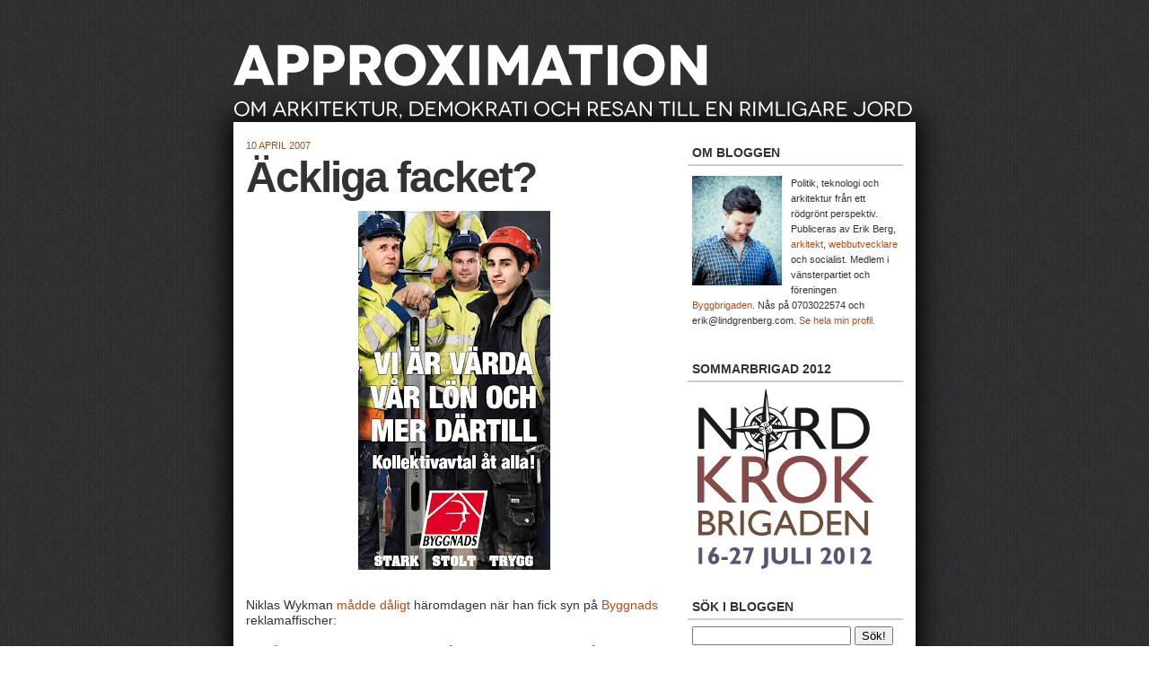

--- FILE ---
content_type: text/html; charset=UTF-8
request_url: https://approximationer.blogspot.com/2007/04/ckliga-facket.html
body_size: 17110
content:
<!DOCTYPE html>
<html dir='ltr' xmlns='http://www.w3.org/1999/xhtml' xmlns:b='http://www.google.com/2005/gml/b' xmlns:data='http://www.google.com/2005/gml/data' xmlns:expr='http://www.google.com/2005/gml/expr'>
<head>
<link href='https://www.blogger.com/static/v1/widgets/2944754296-widget_css_bundle.css' rel='stylesheet' type='text/css'/>
<meta content='text/html; charset=UTF-8' http-equiv='Content-Type'/>
<meta content='blogger' name='generator'/>
<link href='https://approximationer.blogspot.com/favicon.ico' rel='icon' type='image/x-icon'/>
<link href='http://approximationer.blogspot.com/2007/04/ckliga-facket.html' rel='canonical'/>
<link rel="alternate" type="application/atom+xml" title="Approximation - Atom" href="https://approximationer.blogspot.com/feeds/posts/default" />
<link rel="alternate" type="application/rss+xml" title="Approximation - RSS" href="https://approximationer.blogspot.com/feeds/posts/default?alt=rss" />
<link rel="service.post" type="application/atom+xml" title="Approximation - Atom" href="https://www.blogger.com/feeds/14284274/posts/default" />

<link rel="alternate" type="application/atom+xml" title="Approximation - Atom" href="https://approximationer.blogspot.com/feeds/4016624197231388131/comments/default" />
<!--Can't find substitution for tag [blog.ieCssRetrofitLinks]-->
<link href='https://blogger.googleusercontent.com/img/b/R29vZ2xl/AVvXsEjoYyHYlmeArMhG0ad81a8KejcSYihfBUvKMJpYp1rGGhCBypm5RaTh4UxEwpBoTYSJM7ymJ1QtYYFUBmsBi3NK6cse19xE_HNFLqBsgL1dgpKLvmvSJBm_XacKbTFSrNyd61EjSg/s400/facket.jpg' rel='image_src'/>
<meta content='http://approximationer.blogspot.com/2007/04/ckliga-facket.html' property='og:url'/>
<meta content='Äckliga facket?' property='og:title'/>
<meta content='Niklas Wykman mådde dåligt  häromdagen när han fick syn på Byggnads  reklamaffischer: ”Ärligt talat, man vill ju bara kräkas. På stora affis...' property='og:description'/>
<meta content='https://blogger.googleusercontent.com/img/b/R29vZ2xl/AVvXsEjoYyHYlmeArMhG0ad81a8KejcSYihfBUvKMJpYp1rGGhCBypm5RaTh4UxEwpBoTYSJM7ymJ1QtYYFUBmsBi3NK6cse19xE_HNFLqBsgL1dgpKLvmvSJBm_XacKbTFSrNyd61EjSg/w1200-h630-p-k-no-nu/facket.jpg' property='og:image'/>
<title>Approximation: Äckliga facket?</title>
<style id='page-skin-1' type='text/css'><!--
/*
-----------------------------------------------
Blogger Template Style
Name:     Denim
Designer: Darren Delaye
URL:      www.DarrenDelaye.com
Date:     11 Jul 2006
-----------------------------------------------
*/
.world {
position:absolute;
top:0px;
left:0px;
width:100%;
height:140%;
overflow:hidden;
z-index:-100;
}
.world img {
width:100%;
z-index:-100;
}
#navbar-iframe {
display: none !important;
}
.scriptTable img{
display:none;
}
.scriptTable {
background-color: #FFF !important;
}
.scriptHeader{
margin-top:-10px;
}
.Feed h2{
border: 0px !important;
margin-bottom: -5px;
}
.Feed {
margin-top: -10px !important;
}
.twingly_widget{
border: 0px solid #FFF !important;
}
.twingly_widget a {
color: #a9501b !important;
}
.twingly_widget a:visited {
color: #a9501b !important;
}
.twingly_widget a:hover {
color: #cc0000 !important;
}
#knuff-b {
background: #FFF !important;
border: 0px solid #FFF !important;
}
#knuff-b a {
color: #a9501b !important;
}
#knuff-b a:visited {
color: #a9501b !important;
}
#knuff-b a:hover {
color: #cc0000 !important;
}
.selectedArchive {
border: 1px solid #ccc;
font-size: 100%;
cursor: pointer;
padding: 3px;
}
.selectedArchive:hover {
border: 1px solid #999;
}
.selectedArchive img {
border:0;
padding:3px;
}
/* Variable definitions
====================
<Variable name="bgColor" description="Page Background Color"
type="color" default="#efefef">
<Variable name="textColor" description="Text Color"
type="color" default="#333333">
<Variable name="linkColor" description="Link Color"
type="color" default="#336699">
<Variable name="headerBgColor" description="Page Header Background Color"
type="color" default="#E7E7DE">
<Variable name="headerTextColor" description="Page Header Text Color"
type="color" default="#ffffff">
<Variable name="headerCornersColor" description="Page Header Corners Color"
type="color" default="#528bc5">
<Variable name="mainBgColor" description="Main Background Color"
type="color" default="#ffffff">
<Variable name="borderColor" description="Border Color"
type="color" default="#333">
<Variable name="dateHeaderColor" description="Date Header Color"
type="color" default="#999999">
<Variable name="sidebarTitleBgColor" description="Sidebar Title Background Color"
type="color" default="#ffd595">
<Variable name="sidebarTitleTextColor" description="Sidebar Title Text Color"
type="color" default="#333333">
<Variable name="bodyFont" description="Text Font"
type="font" default="normal normal 100% Verdana, Arial, Sans-serif;">
<Variable name="headerFont" description="Page Header Font"
type="font" default="normal normal 210% Verdana, Arial, Sans-serif;">
<Variable name="startSide" description="Start side in blog language"
type="automatic" default="left">
<Variable name="endSide" description="End side in blog language"
type="automatic" default="right">
*/
body {
background-color:#333;
background:url(https://lh3.googleusercontent.com/blogger_img_proxy/AEn0k_uXWT5GtUYc-1y0FoeXi3L2V7IIujDIUibNYtZ1J_4aW8MitVSu5EbuMHi3QVsIkPCp5AeJ75UayswXFIKSarsOw27nky7FMjEt62mD6EmSLvTc_IerRJ1hx6YWrWfn=s0-d);
margin: 0;
padding: 0px;
font: x-small Verdana, Arial;
text-align: center;
color: #333333;
font-size/* */:/**/small;
font-size: /**/small;
}
a:link {
color: #a9501b;
text-decoration: none;
}
a:visited {
color: #a9501b;
text-decoration: none;
}
a:hover {
color: #cc0000;
text-decoration: underline;
}
a img {
border-width: 0;
}
#outer-wrapper {
font: normal normal 106% Trebuchet, Trebuchet MS, Arial, sans-serif;
}
/* Header
----------------------------------------------- */
#header-wrapper {
margin:0;
padding: 0;
text-align: left;
}
#header-inner {
margin-top:40px;
}
#header {
width: 760px;
margin: 0 auto;
background-color: transparent;
border: 0px solid #333333;
border-top: 0px;
border-bottom: 0px;
color: #ffffff;
padding: 0;
font: normal normal 279% Georgia, Times, serif;
}
h1.title {
padding-top: 38px;
margin: 0 14px .1em;
line-height: 1.2em;
font-size: 100%;
}
h1.title a, h1.title a:visited {
color: #ffffff;
text-decoration: none;
}
#header .description {
display: block;
margin: 0 14px;
padding: 0 0 40px;
line-height: 1.4em;
font-size: 50%;
}
/* Content
----------------------------------------------- */
.clear {
clear: both;
}
#content-wrapper {
width: 760px;
margin: 0 auto;
padding: 0 0 15px;
text-align: left;
background-color: #fff;
border: 0px solid #333333;
border-top: 0;
-moz-box-shadow: 0 0 30px 5px #000;
-webkit-box-shadow: 0 0 30px 5px #000;
}
#main-wrapper {
margin-left: 14px;
width: 464px;
float: left;
background-color: transparent;
display: inline;       /* fix for doubling margin in IE */
word-wrap: break-word; /* fix for long text breaking sidebar float in IE */
overflow: hidden;      /* fix for long non-text content breaking IE sidebar float */
}
#sidebar-wrapper {
margin-right: 14px;
width: 240px;
float: right;
background-color: transparent;
display: inline;       /* fix for doubling margin in IE */
word-wrap: break-word; /* fix for long text breaking sidebar float in IE */
overflow: hidden;      /* fix for long non-text content breaking IE sidebar float */
}
/* Headings
----------------------------------------------- */
h2, h3 {
margin: 0;
}
/* Posts
----------------------------------------------- */
.date-header {
margin: 1.5em 0 0;
margin-top:20px;
font-weight: normal;
color: #a9501b;
font-size: 80%;
text-transform:uppercase;
}
.post {
margin: 0 0 1.5em;
padding-bottom: 1.5em;
border-bottom: 4px solid #333;
}
.post-title {
margin-top: 5px;
padding: 0;
font-size: 350%;
font-family: arial;
font-weight: bold;
letter-spacing:-2px;
line-height: 1.0em;
color:#999;
}
.post-title a, .post-title a:visited, .post-title strong {
text-decoration: none;
color: #333333;
}
.post div {
margin: 0 0 .75em;
line-height: 1.3em;
}
.post-footer {
margin: -.25em 0 0;
color: #333333;
font-size: 87%;
text-transform: uppercase;
}
.post-footer .span {
margin-right: .3em;
}
.post img {
padding: 4px;
border: 0px solid #333333;
}
.post blockquote {
margin: 1em 20px;
font-size:90%;
padding: 5px;
}
.post blockquote p {
margin: .75em 0;
}
/* Comments
----------------------------------------------- */
#comments h4 {
margin: 1em 0;
color: #a9501b;
}
#comments h4 strong {
font-size: 110%;
}
#comments-block {
margin: 1em 0 1.5em;
line-height: 1.3em;
}
#comments-block dt {
margin: .5em 0;
}
#comments-block dd {
margin: .25em 0 0;
}
#comments-block dd.comment-footer {
margin: -.25em 0 2em;
line-height: 1.4em;
font-size: 78%;
}
#comments-block dd p {
margin: 0 0 .75em;
}
.deleted-comment {
font-style:italic;
color:gray;
}
.feed-links {
clear: both;
line-height: 2.5em;
}
#blog-pager-newer-link {
float: left;
}
#blog-pager-older-link {
float: right;
}
#blog-pager {
text-align: center;
}
/* Sidebar Content
----------------------------------------------- */
.sidebar h2 {
margin: 1.6em 0 .5em;
padding: 4px 5px;
/* background-color: #666666; */
font-size: 100%;
text-transform:uppercase;
font-family:arial;
font-weight:bold;
/* color: #ffffff; */
color: #333;
border-bottom: 2px solid #CCC;
}
.sidebar ul {
margin: 0;
padding: 0;
list-style: none;
}
.sidebar li {
margin: 0;
padding-top: 0;
padding-right: 0;
padding-bottom: .5em;
padding-left: 15px;
text-indent: -15px;
line-height: 1.5em;
}
.sidebar {
color: #333333;
line-height:1.3em;
}
.sidebar .widget {
margin-bottom: 0;
}
.sidebar .widget-content {
margin: 0 5px;
}
/* Profile
----------------------------------------------- */
.profile-img {
float: left;
margin-top: 0;
margin-right: 5px;
margin-bottom: 5px;
margin-left: 0;
padding: 4px;
border: 1px solid #333333;
}
.profile-data {
margin:0;
text-transform:uppercase;
letter-spacing:.1em;
font-weight: normal;
line-height: 1.6em;
font-size: 78%;
}
.profile-datablock {
margin:.5em 0 .5em;
}
.profile-textblock {
margin: 0.5em 0;
line-height: 1.6em;
}
/* Footer
----------------------------------------------- */
#footer {
clear: both;
text-align: center;
color: #333333;
}
#footer .widget {
margin:.5em;
padding-top: 20px;
font-size: 85%;
line-height: 1.5em;
text-align: left;
}

--></style>
<link href='https://www.blogger.com/dyn-css/authorization.css?targetBlogID=14284274&amp;zx=f9e3de85-f37b-4a56-a2f7-de0b11fff045' media='none' onload='if(media!=&#39;all&#39;)media=&#39;all&#39;' rel='stylesheet'/><noscript><link href='https://www.blogger.com/dyn-css/authorization.css?targetBlogID=14284274&amp;zx=f9e3de85-f37b-4a56-a2f7-de0b11fff045' rel='stylesheet'/></noscript>
<meta name='google-adsense-platform-account' content='ca-host-pub-1556223355139109'/>
<meta name='google-adsense-platform-domain' content='blogspot.com'/>

</head>
<body>
<div class='navbar section' id='navbar'><div class='widget Navbar' data-version='1' id='Navbar1'><script type="text/javascript">
    function setAttributeOnload(object, attribute, val) {
      if(window.addEventListener) {
        window.addEventListener('load',
          function(){ object[attribute] = val; }, false);
      } else {
        window.attachEvent('onload', function(){ object[attribute] = val; });
      }
    }
  </script>
<div id="navbar-iframe-container"></div>
<script type="text/javascript" src="https://apis.google.com/js/platform.js"></script>
<script type="text/javascript">
      gapi.load("gapi.iframes:gapi.iframes.style.bubble", function() {
        if (gapi.iframes && gapi.iframes.getContext) {
          gapi.iframes.getContext().openChild({
              url: 'https://www.blogger.com/navbar/14284274?po\x3d4016624197231388131\x26origin\x3dhttps://approximationer.blogspot.com',
              where: document.getElementById("navbar-iframe-container"),
              id: "navbar-iframe"
          });
        }
      });
    </script><script type="text/javascript">
(function() {
var script = document.createElement('script');
script.type = 'text/javascript';
script.src = '//pagead2.googlesyndication.com/pagead/js/google_top_exp.js';
var head = document.getElementsByTagName('head')[0];
if (head) {
head.appendChild(script);
}})();
</script>
</div></div>
<div id='outer-wrapper'><div id='wrap2'>
<div class='world'>
<img src=''/>
</div>
<!-- skip links for text browsers -->
<span id='skiplinks' style='display:none;'>
<a href='#main'>skip to main </a> |
      <a href='#sidebar'>skip to sidebar</a>
</span>
<div id='header-wrapper'>
<div class='header section' id='header'><div class='widget Header' data-version='1' id='Header1'>
<div id='header-inner'>
<a href='https://approximationer.blogspot.com/' style='display: block'>
<img alt='Approximation' height='96px; ' id='Header1_headerimg' src='https://blogger.googleusercontent.com/img/b/R29vZ2xl/AVvXsEhQX0NiOxwyIIaTmHMxkiBNKCH_IWhxKaGgObFWjAgitJb7Yw9GACh3GV5R8qegrky-5WcFcJJCVSbMJMZ-aMvK3-_V63EI8Po6kXZqIU1yRj4sb4C2TzUUgkiHXd_Cw1BRT2dXJQ/s1600/logo2.png' style='display: block' width='757px; '/>
</a>
</div>
</div></div>
</div>
<div id='content-wrapper'>
<div id='crosscol-wrapper' style='text-align:center'>
<div class='crosscol no-items section' id='crosscol'></div>
</div>
<div id='main-wrapper'>
<div class='main section' id='main'><div class='widget Blog' data-version='1' id='Blog1'>
<div class='blog-posts hfeed'>

          <div class="date-outer">
        
<h2 class='date-header'><span>10 april 2007</span></h2>

          <div class="date-posts">
        
<div class='post-outer'>
<div class='post hentry uncustomized-post-template'>
<a name='4016624197231388131'></a>
<h3 class='post-title entry-title'>
<a href='https://approximationer.blogspot.com/2007/04/ckliga-facket.html'>Äckliga facket?</a>
</h3>
<div class='post-header-line-1'></div>
<div class='post-body entry-content'>
<a href="https://blogger.googleusercontent.com/img/b/R29vZ2xl/AVvXsEjoYyHYlmeArMhG0ad81a8KejcSYihfBUvKMJpYp1rGGhCBypm5RaTh4UxEwpBoTYSJM7ymJ1QtYYFUBmsBi3NK6cse19xE_HNFLqBsgL1dgpKLvmvSJBm_XacKbTFSrNyd61EjSg/s1600-h/facket.jpg"><img alt="" border="0" id="BLOGGER_PHOTO_ID_5051801168325217506" src="https://blogger.googleusercontent.com/img/b/R29vZ2xl/AVvXsEjoYyHYlmeArMhG0ad81a8KejcSYihfBUvKMJpYp1rGGhCBypm5RaTh4UxEwpBoTYSJM7ymJ1QtYYFUBmsBi3NK6cse19xE_HNFLqBsgL1dgpKLvmvSJBm_XacKbTFSrNyd61EjSg/s400/facket.jpg" style="display:block; margin:0px auto 10px; text-align:center;cursor:pointer; cursor:hand;" /></a><br />Niklas Wykman <a href="http://www.muf.se/?use=niklas&amp;id=87">mådde dåligt</a> häromdagen när han fick syn på <a href="http://www.byggnads.se//byggnads/57122.cs">Byggnads</a> reklamaffischer:<br /><blockquote>&#8221;Ärligt talat, man vill ju bara kräkas. På stora affischer sjunger de tvångets och hotens lovsång. Kollektivavtal för alla! Ingen ska få slippa, ingen ska få komma undan!&#8221;</blockquote>Jag vill gärna tro att han, i sällskap med några andra högröstade <a href="http://federley.blogspot.com/">Timbrokalvar</a> är ganska ensam om att reagera sådär, men tyvärr känner jag mig inte helt säker. Som Anders Mildner <a href="http://www.expressen.se/kultur/1.619274">konstaterade häromdagen</a> så har medieklimatet ganska hastigt blivit tämligen frostigt för fackens del:<br /><blockquote>&#8221;medierna [har] på kort tid skapat en ny journalistisk verklighet: I Sverige 2007 blir småföretagar-David dagligen brutalt krossad av fackförenings-Goliat.&#8221;</blockquote>Mildner kopplar situationen till att (s)-regeringen är ute ur leken som huvudopponent för den borgerliga pressen, facken har fått bli ny huvudfiende, allmän fackbashing råder. Det ligger mycket i den analysen, men tyvärr är nog opinionsförskjutningen mer djupgående än så.<br /><br />HRF, som <a href="http://www.dn.se/DNet/jsp/polopoly.jsp?d=547&amp;a=637610">tillslut</a> <a href="http://www.svd.se/dynamiskt/inrikes/did_15042565.asp">vann</a> den <a href="http://approximationer.blogspot.com/2006/12/wildn-not-so-fresh.html">faktiska</a> <a href="http://approximationer.blogspot.com/2006/12/mer-n-en-salladsbar-p-spel.html">striden</a> <a href="http://approximationer.blogspot.com/2006/12/utkad-salladskonflikt.html">om</a> <a href="http://approximationer.blogspot.com/2007/01/det-handlar-om-makt.html">kollektivavtal</a>, förlorade det än viktigare opinionskriget i konflikten med Wild'n'Fresh. <a href="http://www.hrf.net/index.php?p=87&amp;te_id=875">Enligt en undersökning</a>, som HRF själva beställde, tyckte 46% att facket gjorde fel som krävde kollektivavtal på salladsbaren, bara 41% tyckte att de gjorde rätt. I sin <a href="http://www.hrf.net/index.php?p=87&amp;te_id=875">analys</a> drar HRF en viktig slutsats:<br /><blockquote>&#8221;Vi måste bli bättre på att folk- och opinionsbilda om den svenska modellen och fackföreningarnas ansvar för att så många som möjligt omfattas av avtalets skydd.&#8221;</blockquote>Ja just det, det som facket har glömt bort de senaste, säg, tjugo åren. Det är dags att vakna upp nu.<br /><br />Det är inte borgerliga ledarskribenters glödande pennor eller enskilda bloggares kaffefläckiga tangentbord som förskjutit opinionen. Facket har, liksom arbetarrörelsen i stort, försatt sig i den här sitsen på egen hand, genom att glömma bort att folkbildning och opinionsbildning aldrig kan vila, att några bestående segrar aldrig är vunna. Bakgrunden, intressekonflikten, måste ständigt sättas in i nya sammanhang och förklaras för nya generationer.<br /><br />Istället för att ta den uppgiften på allvar, och förstå att den är avgörande, har (s) och fack utgått från att den svenska modellen är en evig överenskommelse och att nya generationer av svenskar är genetiskt förprogrammerade till att gilla facket och med modersmjölken får kunskap om hur avtalsmodellen fungerar. Arbetarrörelsens politiska gren har <a href="http://sv.wikipedia.org/wiki/Arbetet">avrustat</a> sin mediekapacitet och den fackliga grenen har slutat folkbilda.<br /><br />Under tiden har arbetsköparna inte legat på latsidan, utan påpassligt bevakat förändringarna i tiden och opinionsbildat &#8211; ja, rentav folkbildat. I två decennier har Svenskt Näringsliv varit ute på skolorna och ihärdigt nött in sin världsbild. På samma arena har facken varit i stort sett osynliga. Från gymnasiet kan jag inte påminna mig ett enda tillfälle då ett fackförbund informerade i korridorerna, än mindre arrangerade en temadag. Minst en gång om året var vi dock tvungna att gå på obligatorisk temadag signerad Svenskt Näringsliv. Det var <em>Steget till Eget</em> som senare blev <em>Radar</em>. Och förstås <em>Ung Företagsamhet</em>. Alla dessa flumhurtiga namn. Diverse tävlingar. Och sponsrade läromedel, gratistidningar... vi fick lära oss att den som vågade starta eget företag var en hjälte, att det var omodernt att arbeta på en och samma arbetsplats i mer än fem år.<br /><br />Få elever var medvetna om att Svenskt Näringsliv är arbetsköparnas intresseorganisation. <a href="http://approximationer.blogspot.com/2007/01/ung-vnster-anmler-svenskt-nringsliv-fr.html">Många lärare var lika omedvetna</a>. Skolan brydde sig inte om att tala om det.<br /><br />På mitt gymnasieum var vi en liten grupp som varje år bråkade om att en motbild borde presenteras. Ett år kontaktade vi LO-facken i Jönköping för att få dem att ordna en egen temadag om arbetsrätt. Det stupade på ekonomin. Inte så att LO saknade pengar, men de hade inga budgetposter för att ordna temadagar för gymnasiet. Och ingen beredskap. Och de var upptagna med att förhandla. <br /><br />Så står vi nu här. Med en majoritet som anser att HRF gjorde fel som försökte upprätthålla den svenska avtalsmodellen.<br /><br />Utan insikt i det fackliga löftets betydelse för den som lever på att sälja sitt arbete, framstår resonemangen om &#8221;negativ föreningsfrihet&#8221;, och &#8221;det fria valet att stå utanför kollektivavtal&#8221; som högst rimliga för många ungdomar. För en generation som, <em>utan att få ta del av några motbilder</em>, matats med kampanjer om det individuella självförverkligandet, har upplägget som leverats av medierna i salladsbarskonflikten varit lätt att köpa. Och högern kan utan svårighet måla upp facket som en maktfullkomlig pamporganisation, för många av oss unga har aldrig ens kommit i kontakt med facket där vi gått mellan tidsbegränsade tillfälliganställningar eller studerat upp till 30.<br /><br />Inte konstigt att facket åker på stryk gång på gång. Vill man komma tillbaka in i matchen får man på allvar börja organisera bredare löntagargrupper än de fastanställda. Och opinionsbilda, folkbilda. På fler arenor än arbetsplatserna. Det finns faktiskt inget alternativ.<br /><br />Andra bloggar om: <a href="http://bloggar.se/om/politik" rel="tag">politik</a>, <a href="http://bloggar.se/om/fackligt" rel="tag">fackligt</a>, <a href="http://bloggar.se/om/Wild%27n%27Fresh" rel="tag">Wild'n'Fresh</a>, <a href="http://bloggar.se/om/HRF" rel="tag">HRF</a>
<div style='clear: both;'></div>
</div>
<div class='post-footer'>
<div class='post-footer-line post-footer-line-1'>
<span class='post-timestamp'>

          Upplagd kl.
<abbr class='published' title='2007-04-10T15:55:00+02:00'>15:55</abbr> | <a class='timestamp-link' href='https://approximationer.blogspot.com/2007/04/ckliga-facket.html' rel='bookmark' title='permanent link'>Permanent länk</a> |
        
</span>
<span class='reaction-buttons'>
</span>
<span class='star-ratings'>
</span>
<span class='post-comment-link'>
</span>
<span class='post-backlinks post-comment-link'>
</span>
<span class='post-icons'>
</span>
</div>
<div class='post-footer-line post-footer-line-2'>
<span class='post-labels'>
</span>
</div>
<div class='post-footer-line post-footer-line-3'>
<span class='post-location'>
</span>
</div>
</div>
</div>
<div class='comments' id='comments'>
<a name='comments'></a>
<h4>2 kommentarer:</h4>
<div id='Blog1_comments-block-wrapper'>
<dl class='' id='comments-block'>
<dt class='comment-author anon-comment-icon' id='c6464274836512822001'>
<a name='c6464274836512822001'></a>
Anonym
sa...
</dt>
<dd class='comment-body' id='Blog1_cmt-6464274836512822001'>
<p>
Folkbildning funkar, jag vet bor i Skellefteå<BR/><BR/>Webadressen nedan behöver någon som kan vårda den maila post@forbannad.se om du är intresserad.
</p>
</dd>
<dd class='comment-footer'>
<span class='comment-timestamp'>
<a href='https://approximationer.blogspot.com/2007/04/ckliga-facket.html?showComment=1205504400000#c6464274836512822001' title='comment permalink'>
fredag, mars 14, 2008
</a>
<span class='item-control blog-admin pid-725767392'>
<a class='comment-delete' href='https://www.blogger.com/comment/delete/14284274/6464274836512822001' title='Ta bort kommentar'>
<img src='https://resources.blogblog.com/img/icon_delete13.gif'/>
</a>
</span>
</span>
</dd>
<dt class='comment-author anon-comment-icon' id='c2711883152879790721'>
<a name='c2711883152879790721'></a>
Anonym
sa...
</dt>
<dd class='comment-body' id='Blog1_cmt-2711883152879790721'>
<p>
Jag trodde att webadressen skulle visas, www.forbannad.se
</p>
</dd>
<dd class='comment-footer'>
<span class='comment-timestamp'>
<a href='https://approximationer.blogspot.com/2007/04/ckliga-facket.html?showComment=1205504520000#c2711883152879790721' title='comment permalink'>
fredag, mars 14, 2008
</a>
<span class='item-control blog-admin pid-725767392'>
<a class='comment-delete' href='https://www.blogger.com/comment/delete/14284274/2711883152879790721' title='Ta bort kommentar'>
<img src='https://resources.blogblog.com/img/icon_delete13.gif'/>
</a>
</span>
</span>
</dd>
</dl>
</div>
<p class='comment-footer'>
<a href='https://www.blogger.com/comment/fullpage/post/14284274/4016624197231388131' onclick=''>Skicka en kommentar</a>
</p>
</div>
</div>

        </div></div>
      
</div>
<div class='blog-pager' id='blog-pager'>
<span id='blog-pager-newer-link'>
<a class='blog-pager-newer-link' href='https://approximationer.blogspot.com/2007/04/asplunds-process.html' id='Blog1_blog-pager-newer-link' title='Senaste inlägg'>Senaste inlägg</a>
</span>
<span id='blog-pager-older-link'>
<a class='blog-pager-older-link' href='https://approximationer.blogspot.com/2007/04/spo-folkbildar.html' id='Blog1_blog-pager-older-link' title='Äldre inlägg'>Äldre inlägg</a>
</span>
<a class='home-link' href='https://approximationer.blogspot.com/'>Startsida</a>
</div>
<div class='clear'></div>
<div class='post-feeds'>
<div class='feed-links'>
Prenumerera på:
<a class='feed-link' href='https://approximationer.blogspot.com/feeds/4016624197231388131/comments/default' target='_blank' type='application/atom+xml'>Kommentarer till inlägget (Atom)</a>
</div>
</div>
</div></div>
</div>
<div id='sidebar-wrapper'>
<div class='sidebar section' id='sidebar'><div class='widget HTML' data-version='1' id='HTML7'>
<div class='widget-content'>
<script type="text/javascript" src="//s7.addthis.com/js/250/addthis_widget.js#pubid=ra-4f24213c6b2936bf"></script>
<script type='text/javascript'> 
document.doAT = function(cl)
{
        var myclass = new RegExp('hentry');
        var myTitleContainer = new RegExp('post-title');
        var myPostContent = new RegExp('post-footer');
        var elem = this.getElementsByTagName('div');
        for (var i = 0; i < elem.length; i++) 
        {
            var classes = elem[i].className;
            if (myclass.test(classes)) 
            {
                var container = elem[i];
                for (var b = 0; b < container.childNodes.length; b++)
                {
                    var item = container.childNodes[b].className;
                    if (myTitleContainer.test(item))
                    {
                        var link = container.childNodes[b].getElementsByTagName('a');
                        if (typeof(link[0]) != 'undefined')
                        {
                            var url = link[0].href;
                            var title = link[0].innerHTML;
                        }
                        else
                        {
                            var url = document.url;
                            var title =  container.childNodes[b].innerHTML;
                        }
                        if (typeof(url) == 'undefined'|| url == 'undefined' ){
                            url = window.location.href;
                        }
                    var singleq = new RegExp("'", 'g');
                    var doubleq = new RegExp('"', 'g');                                                                                                                                                                                                                          
                    title = title.replace(singleq, '&#39;', 'gi');
                    title = title.replace(doubleq, '&#34;', 'gi');
                    
                    }
                    if (myPostContent.test(item))
                    {
                        var footer = container.childNodes[b];
                    }
                }
                var n = document.createElement('div');
                var at = "<div class='addthis_toolbox addthis_default_style ' addthis:title='"+title+"' addthis:url='"+encodeURI(url)+"'   > <a class='addthis_button_facebook_like' fb:like:layout='button_count'></a> <a class='addthis_button_tweet'></a> <a class='addthis_button_google_plusone' g:plusone:size='medium'></a> <a class='addthis_counter addthis_pill_style'></a> </div> ";
                n.innerHTML = at;
                container.insertBefore(n , footer);
            }
        }
    return true;
};

document.doAT('hentry');
</script>
</div>
<div class='clear'></div>
</div><div class='widget Text' data-version='1' id='Text2'>
<h2 class='title'>Om bloggen</h2>
<div class='widget-content'>
<img src="https://lh3.googleusercontent.com/blogger_img_proxy/AEn0k_tKUCMiQm98WCAk-uDgvxZdxVqnUzJFPLWI_6iX4iQMyoAbSto-HCnosH3dSqbJ1Oab0W-PkF4mUbFzhqmsIL4XGn8lD_26nVvXx9kUYKwhqx0LDrAvNw=s0-d" style="margin-right: 10px;" width="100" align="left"><p style="font-size: 11px;">Politik, teknologi och arkitektur från ett rödgrönt perspektiv. Publiceras av Erik Berg, <a href="http://inobi.se">arkitekt</a>, <a href="http://www.lindgrenberg.com/">webbutvecklare</a> och socialist. Medlem i vänsterpartiet och föreningen <a href="http://www.byggbrigaden.se/">Byggbrigaden</a>. Nås på 0703022574 och erik@lindgrenberg.com. <a href="//www.blogger.com/profile/05191902607742992914">Se hela min profil.<br/></a></p>
</div>
<div class='clear'></div>
</div><div class='widget Image' data-version='1' id='Image2'>
<h2>Sommarbrigad 2012</h2>
<div class='widget-content'>
<a href='http://byggbrigaden.se/nordkrokbrigaden2012/'>
<img alt='Sommarbrigad 2012' height='205' id='Image2_img' src='https://blogger.googleusercontent.com/img/b/R29vZ2xl/AVvXsEgxL16i9V2iALPNiJGDxZaYDjlv-ot_LZTHgEO6aaOXuzA_7sPEC0T-GkTwXs4M2GZhXAeUTSM1PD36JGLzy27bZq3m_yR5SFbVncm66N-a4DlXsX8vWZIwgU4EtWByMCYrW1t3KA/s240/logo-nk.png' width='203'/>
</a>
<br/>
</div>
<div class='clear'></div>
</div><div class='widget Text' data-version='1' id='Text3'>
<h2 class='title'>Sök i bloggen</h2>
<div class='widget-content'>
<form id="searchthis" action="http://approximationer.blogspot.com/search" style="display: inline;" method="get"><input id="b-query" name="q" size="20" type="text"/> <input id="b-searchbtn" value="Sök!" type="submit"/></form>
</div>
<div class='clear'></div>
</div><div class='widget BlogArchive' data-version='1' id='BlogArchive1'>
<h2>Arkiv</h2>
<div class='widget-content'>
<div id='ArchiveList'>
<div id='BlogArchive1_ArchiveList'>
<ul class='hierarchy'>
<li class='archivedate collapsed'>
<a class='toggle' href='javascript:void(0)'>
<span class='zippy'>

        &#9658;&#160;
      
</span>
</a>
<a class='post-count-link' href='https://approximationer.blogspot.com/2012/'>
2012
</a>
<span class='post-count' dir='ltr'>(11)</span>
<ul class='hierarchy'>
<li class='archivedate collapsed'>
<a class='toggle' href='javascript:void(0)'>
<span class='zippy'>

        &#9658;&#160;
      
</span>
</a>
<a class='post-count-link' href='https://approximationer.blogspot.com/2012/05/'>
maj
</a>
<span class='post-count' dir='ltr'>(1)</span>
</li>
</ul>
<ul class='hierarchy'>
<li class='archivedate collapsed'>
<a class='toggle' href='javascript:void(0)'>
<span class='zippy'>

        &#9658;&#160;
      
</span>
</a>
<a class='post-count-link' href='https://approximationer.blogspot.com/2012/03/'>
mars
</a>
<span class='post-count' dir='ltr'>(1)</span>
</li>
</ul>
<ul class='hierarchy'>
<li class='archivedate collapsed'>
<a class='toggle' href='javascript:void(0)'>
<span class='zippy'>

        &#9658;&#160;
      
</span>
</a>
<a class='post-count-link' href='https://approximationer.blogspot.com/2012/02/'>
februari
</a>
<span class='post-count' dir='ltr'>(7)</span>
</li>
</ul>
<ul class='hierarchy'>
<li class='archivedate collapsed'>
<a class='toggle' href='javascript:void(0)'>
<span class='zippy'>

        &#9658;&#160;
      
</span>
</a>
<a class='post-count-link' href='https://approximationer.blogspot.com/2012/01/'>
januari
</a>
<span class='post-count' dir='ltr'>(2)</span>
</li>
</ul>
</li>
</ul>
<ul class='hierarchy'>
<li class='archivedate collapsed'>
<a class='toggle' href='javascript:void(0)'>
<span class='zippy'>

        &#9658;&#160;
      
</span>
</a>
<a class='post-count-link' href='https://approximationer.blogspot.com/2011/'>
2011
</a>
<span class='post-count' dir='ltr'>(15)</span>
<ul class='hierarchy'>
<li class='archivedate collapsed'>
<a class='toggle' href='javascript:void(0)'>
<span class='zippy'>

        &#9658;&#160;
      
</span>
</a>
<a class='post-count-link' href='https://approximationer.blogspot.com/2011/12/'>
december
</a>
<span class='post-count' dir='ltr'>(1)</span>
</li>
</ul>
<ul class='hierarchy'>
<li class='archivedate collapsed'>
<a class='toggle' href='javascript:void(0)'>
<span class='zippy'>

        &#9658;&#160;
      
</span>
</a>
<a class='post-count-link' href='https://approximationer.blogspot.com/2011/11/'>
november
</a>
<span class='post-count' dir='ltr'>(3)</span>
</li>
</ul>
<ul class='hierarchy'>
<li class='archivedate collapsed'>
<a class='toggle' href='javascript:void(0)'>
<span class='zippy'>

        &#9658;&#160;
      
</span>
</a>
<a class='post-count-link' href='https://approximationer.blogspot.com/2011/10/'>
oktober
</a>
<span class='post-count' dir='ltr'>(4)</span>
</li>
</ul>
<ul class='hierarchy'>
<li class='archivedate collapsed'>
<a class='toggle' href='javascript:void(0)'>
<span class='zippy'>

        &#9658;&#160;
      
</span>
</a>
<a class='post-count-link' href='https://approximationer.blogspot.com/2011/09/'>
september
</a>
<span class='post-count' dir='ltr'>(2)</span>
</li>
</ul>
<ul class='hierarchy'>
<li class='archivedate collapsed'>
<a class='toggle' href='javascript:void(0)'>
<span class='zippy'>

        &#9658;&#160;
      
</span>
</a>
<a class='post-count-link' href='https://approximationer.blogspot.com/2011/03/'>
mars
</a>
<span class='post-count' dir='ltr'>(3)</span>
</li>
</ul>
<ul class='hierarchy'>
<li class='archivedate collapsed'>
<a class='toggle' href='javascript:void(0)'>
<span class='zippy'>

        &#9658;&#160;
      
</span>
</a>
<a class='post-count-link' href='https://approximationer.blogspot.com/2011/02/'>
februari
</a>
<span class='post-count' dir='ltr'>(1)</span>
</li>
</ul>
<ul class='hierarchy'>
<li class='archivedate collapsed'>
<a class='toggle' href='javascript:void(0)'>
<span class='zippy'>

        &#9658;&#160;
      
</span>
</a>
<a class='post-count-link' href='https://approximationer.blogspot.com/2011/01/'>
januari
</a>
<span class='post-count' dir='ltr'>(1)</span>
</li>
</ul>
</li>
</ul>
<ul class='hierarchy'>
<li class='archivedate collapsed'>
<a class='toggle' href='javascript:void(0)'>
<span class='zippy'>

        &#9658;&#160;
      
</span>
</a>
<a class='post-count-link' href='https://approximationer.blogspot.com/2010/'>
2010
</a>
<span class='post-count' dir='ltr'>(26)</span>
<ul class='hierarchy'>
<li class='archivedate collapsed'>
<a class='toggle' href='javascript:void(0)'>
<span class='zippy'>

        &#9658;&#160;
      
</span>
</a>
<a class='post-count-link' href='https://approximationer.blogspot.com/2010/12/'>
december
</a>
<span class='post-count' dir='ltr'>(5)</span>
</li>
</ul>
<ul class='hierarchy'>
<li class='archivedate collapsed'>
<a class='toggle' href='javascript:void(0)'>
<span class='zippy'>

        &#9658;&#160;
      
</span>
</a>
<a class='post-count-link' href='https://approximationer.blogspot.com/2010/11/'>
november
</a>
<span class='post-count' dir='ltr'>(1)</span>
</li>
</ul>
<ul class='hierarchy'>
<li class='archivedate collapsed'>
<a class='toggle' href='javascript:void(0)'>
<span class='zippy'>

        &#9658;&#160;
      
</span>
</a>
<a class='post-count-link' href='https://approximationer.blogspot.com/2010/10/'>
oktober
</a>
<span class='post-count' dir='ltr'>(2)</span>
</li>
</ul>
<ul class='hierarchy'>
<li class='archivedate collapsed'>
<a class='toggle' href='javascript:void(0)'>
<span class='zippy'>

        &#9658;&#160;
      
</span>
</a>
<a class='post-count-link' href='https://approximationer.blogspot.com/2010/09/'>
september
</a>
<span class='post-count' dir='ltr'>(2)</span>
</li>
</ul>
<ul class='hierarchy'>
<li class='archivedate collapsed'>
<a class='toggle' href='javascript:void(0)'>
<span class='zippy'>

        &#9658;&#160;
      
</span>
</a>
<a class='post-count-link' href='https://approximationer.blogspot.com/2010/08/'>
augusti
</a>
<span class='post-count' dir='ltr'>(1)</span>
</li>
</ul>
<ul class='hierarchy'>
<li class='archivedate collapsed'>
<a class='toggle' href='javascript:void(0)'>
<span class='zippy'>

        &#9658;&#160;
      
</span>
</a>
<a class='post-count-link' href='https://approximationer.blogspot.com/2010/06/'>
juni
</a>
<span class='post-count' dir='ltr'>(3)</span>
</li>
</ul>
<ul class='hierarchy'>
<li class='archivedate collapsed'>
<a class='toggle' href='javascript:void(0)'>
<span class='zippy'>

        &#9658;&#160;
      
</span>
</a>
<a class='post-count-link' href='https://approximationer.blogspot.com/2010/05/'>
maj
</a>
<span class='post-count' dir='ltr'>(2)</span>
</li>
</ul>
<ul class='hierarchy'>
<li class='archivedate collapsed'>
<a class='toggle' href='javascript:void(0)'>
<span class='zippy'>

        &#9658;&#160;
      
</span>
</a>
<a class='post-count-link' href='https://approximationer.blogspot.com/2010/04/'>
april
</a>
<span class='post-count' dir='ltr'>(3)</span>
</li>
</ul>
<ul class='hierarchy'>
<li class='archivedate collapsed'>
<a class='toggle' href='javascript:void(0)'>
<span class='zippy'>

        &#9658;&#160;
      
</span>
</a>
<a class='post-count-link' href='https://approximationer.blogspot.com/2010/03/'>
mars
</a>
<span class='post-count' dir='ltr'>(3)</span>
</li>
</ul>
<ul class='hierarchy'>
<li class='archivedate collapsed'>
<a class='toggle' href='javascript:void(0)'>
<span class='zippy'>

        &#9658;&#160;
      
</span>
</a>
<a class='post-count-link' href='https://approximationer.blogspot.com/2010/02/'>
februari
</a>
<span class='post-count' dir='ltr'>(1)</span>
</li>
</ul>
<ul class='hierarchy'>
<li class='archivedate collapsed'>
<a class='toggle' href='javascript:void(0)'>
<span class='zippy'>

        &#9658;&#160;
      
</span>
</a>
<a class='post-count-link' href='https://approximationer.blogspot.com/2010/01/'>
januari
</a>
<span class='post-count' dir='ltr'>(3)</span>
</li>
</ul>
</li>
</ul>
<ul class='hierarchy'>
<li class='archivedate collapsed'>
<a class='toggle' href='javascript:void(0)'>
<span class='zippy'>

        &#9658;&#160;
      
</span>
</a>
<a class='post-count-link' href='https://approximationer.blogspot.com/2009/'>
2009
</a>
<span class='post-count' dir='ltr'>(84)</span>
<ul class='hierarchy'>
<li class='archivedate collapsed'>
<a class='toggle' href='javascript:void(0)'>
<span class='zippy'>

        &#9658;&#160;
      
</span>
</a>
<a class='post-count-link' href='https://approximationer.blogspot.com/2009/12/'>
december
</a>
<span class='post-count' dir='ltr'>(9)</span>
</li>
</ul>
<ul class='hierarchy'>
<li class='archivedate collapsed'>
<a class='toggle' href='javascript:void(0)'>
<span class='zippy'>

        &#9658;&#160;
      
</span>
</a>
<a class='post-count-link' href='https://approximationer.blogspot.com/2009/11/'>
november
</a>
<span class='post-count' dir='ltr'>(7)</span>
</li>
</ul>
<ul class='hierarchy'>
<li class='archivedate collapsed'>
<a class='toggle' href='javascript:void(0)'>
<span class='zippy'>

        &#9658;&#160;
      
</span>
</a>
<a class='post-count-link' href='https://approximationer.blogspot.com/2009/10/'>
oktober
</a>
<span class='post-count' dir='ltr'>(3)</span>
</li>
</ul>
<ul class='hierarchy'>
<li class='archivedate collapsed'>
<a class='toggle' href='javascript:void(0)'>
<span class='zippy'>

        &#9658;&#160;
      
</span>
</a>
<a class='post-count-link' href='https://approximationer.blogspot.com/2009/09/'>
september
</a>
<span class='post-count' dir='ltr'>(4)</span>
</li>
</ul>
<ul class='hierarchy'>
<li class='archivedate collapsed'>
<a class='toggle' href='javascript:void(0)'>
<span class='zippy'>

        &#9658;&#160;
      
</span>
</a>
<a class='post-count-link' href='https://approximationer.blogspot.com/2009/08/'>
augusti
</a>
<span class='post-count' dir='ltr'>(2)</span>
</li>
</ul>
<ul class='hierarchy'>
<li class='archivedate collapsed'>
<a class='toggle' href='javascript:void(0)'>
<span class='zippy'>

        &#9658;&#160;
      
</span>
</a>
<a class='post-count-link' href='https://approximationer.blogspot.com/2009/07/'>
juli
</a>
<span class='post-count' dir='ltr'>(4)</span>
</li>
</ul>
<ul class='hierarchy'>
<li class='archivedate collapsed'>
<a class='toggle' href='javascript:void(0)'>
<span class='zippy'>

        &#9658;&#160;
      
</span>
</a>
<a class='post-count-link' href='https://approximationer.blogspot.com/2009/06/'>
juni
</a>
<span class='post-count' dir='ltr'>(7)</span>
</li>
</ul>
<ul class='hierarchy'>
<li class='archivedate collapsed'>
<a class='toggle' href='javascript:void(0)'>
<span class='zippy'>

        &#9658;&#160;
      
</span>
</a>
<a class='post-count-link' href='https://approximationer.blogspot.com/2009/05/'>
maj
</a>
<span class='post-count' dir='ltr'>(14)</span>
</li>
</ul>
<ul class='hierarchy'>
<li class='archivedate collapsed'>
<a class='toggle' href='javascript:void(0)'>
<span class='zippy'>

        &#9658;&#160;
      
</span>
</a>
<a class='post-count-link' href='https://approximationer.blogspot.com/2009/04/'>
april
</a>
<span class='post-count' dir='ltr'>(19)</span>
</li>
</ul>
<ul class='hierarchy'>
<li class='archivedate collapsed'>
<a class='toggle' href='javascript:void(0)'>
<span class='zippy'>

        &#9658;&#160;
      
</span>
</a>
<a class='post-count-link' href='https://approximationer.blogspot.com/2009/03/'>
mars
</a>
<span class='post-count' dir='ltr'>(3)</span>
</li>
</ul>
<ul class='hierarchy'>
<li class='archivedate collapsed'>
<a class='toggle' href='javascript:void(0)'>
<span class='zippy'>

        &#9658;&#160;
      
</span>
</a>
<a class='post-count-link' href='https://approximationer.blogspot.com/2009/02/'>
februari
</a>
<span class='post-count' dir='ltr'>(6)</span>
</li>
</ul>
<ul class='hierarchy'>
<li class='archivedate collapsed'>
<a class='toggle' href='javascript:void(0)'>
<span class='zippy'>

        &#9658;&#160;
      
</span>
</a>
<a class='post-count-link' href='https://approximationer.blogspot.com/2009/01/'>
januari
</a>
<span class='post-count' dir='ltr'>(6)</span>
</li>
</ul>
</li>
</ul>
<ul class='hierarchy'>
<li class='archivedate collapsed'>
<a class='toggle' href='javascript:void(0)'>
<span class='zippy'>

        &#9658;&#160;
      
</span>
</a>
<a class='post-count-link' href='https://approximationer.blogspot.com/2008/'>
2008
</a>
<span class='post-count' dir='ltr'>(15)</span>
<ul class='hierarchy'>
<li class='archivedate collapsed'>
<a class='toggle' href='javascript:void(0)'>
<span class='zippy'>

        &#9658;&#160;
      
</span>
</a>
<a class='post-count-link' href='https://approximationer.blogspot.com/2008/12/'>
december
</a>
<span class='post-count' dir='ltr'>(1)</span>
</li>
</ul>
<ul class='hierarchy'>
<li class='archivedate collapsed'>
<a class='toggle' href='javascript:void(0)'>
<span class='zippy'>

        &#9658;&#160;
      
</span>
</a>
<a class='post-count-link' href='https://approximationer.blogspot.com/2008/11/'>
november
</a>
<span class='post-count' dir='ltr'>(1)</span>
</li>
</ul>
<ul class='hierarchy'>
<li class='archivedate collapsed'>
<a class='toggle' href='javascript:void(0)'>
<span class='zippy'>

        &#9658;&#160;
      
</span>
</a>
<a class='post-count-link' href='https://approximationer.blogspot.com/2008/10/'>
oktober
</a>
<span class='post-count' dir='ltr'>(8)</span>
</li>
</ul>
<ul class='hierarchy'>
<li class='archivedate collapsed'>
<a class='toggle' href='javascript:void(0)'>
<span class='zippy'>

        &#9658;&#160;
      
</span>
</a>
<a class='post-count-link' href='https://approximationer.blogspot.com/2008/04/'>
april
</a>
<span class='post-count' dir='ltr'>(1)</span>
</li>
</ul>
<ul class='hierarchy'>
<li class='archivedate collapsed'>
<a class='toggle' href='javascript:void(0)'>
<span class='zippy'>

        &#9658;&#160;
      
</span>
</a>
<a class='post-count-link' href='https://approximationer.blogspot.com/2008/02/'>
februari
</a>
<span class='post-count' dir='ltr'>(3)</span>
</li>
</ul>
<ul class='hierarchy'>
<li class='archivedate collapsed'>
<a class='toggle' href='javascript:void(0)'>
<span class='zippy'>

        &#9658;&#160;
      
</span>
</a>
<a class='post-count-link' href='https://approximationer.blogspot.com/2008/01/'>
januari
</a>
<span class='post-count' dir='ltr'>(1)</span>
</li>
</ul>
</li>
</ul>
<ul class='hierarchy'>
<li class='archivedate expanded'>
<a class='toggle' href='javascript:void(0)'>
<span class='zippy toggle-open'>

        &#9660;&#160;
      
</span>
</a>
<a class='post-count-link' href='https://approximationer.blogspot.com/2007/'>
2007
</a>
<span class='post-count' dir='ltr'>(127)</span>
<ul class='hierarchy'>
<li class='archivedate collapsed'>
<a class='toggle' href='javascript:void(0)'>
<span class='zippy'>

        &#9658;&#160;
      
</span>
</a>
<a class='post-count-link' href='https://approximationer.blogspot.com/2007/11/'>
november
</a>
<span class='post-count' dir='ltr'>(9)</span>
</li>
</ul>
<ul class='hierarchy'>
<li class='archivedate collapsed'>
<a class='toggle' href='javascript:void(0)'>
<span class='zippy'>

        &#9658;&#160;
      
</span>
</a>
<a class='post-count-link' href='https://approximationer.blogspot.com/2007/10/'>
oktober
</a>
<span class='post-count' dir='ltr'>(15)</span>
</li>
</ul>
<ul class='hierarchy'>
<li class='archivedate collapsed'>
<a class='toggle' href='javascript:void(0)'>
<span class='zippy'>

        &#9658;&#160;
      
</span>
</a>
<a class='post-count-link' href='https://approximationer.blogspot.com/2007/09/'>
september
</a>
<span class='post-count' dir='ltr'>(11)</span>
</li>
</ul>
<ul class='hierarchy'>
<li class='archivedate collapsed'>
<a class='toggle' href='javascript:void(0)'>
<span class='zippy'>

        &#9658;&#160;
      
</span>
</a>
<a class='post-count-link' href='https://approximationer.blogspot.com/2007/08/'>
augusti
</a>
<span class='post-count' dir='ltr'>(7)</span>
</li>
</ul>
<ul class='hierarchy'>
<li class='archivedate collapsed'>
<a class='toggle' href='javascript:void(0)'>
<span class='zippy'>

        &#9658;&#160;
      
</span>
</a>
<a class='post-count-link' href='https://approximationer.blogspot.com/2007/07/'>
juli
</a>
<span class='post-count' dir='ltr'>(6)</span>
</li>
</ul>
<ul class='hierarchy'>
<li class='archivedate collapsed'>
<a class='toggle' href='javascript:void(0)'>
<span class='zippy'>

        &#9658;&#160;
      
</span>
</a>
<a class='post-count-link' href='https://approximationer.blogspot.com/2007/06/'>
juni
</a>
<span class='post-count' dir='ltr'>(18)</span>
</li>
</ul>
<ul class='hierarchy'>
<li class='archivedate collapsed'>
<a class='toggle' href='javascript:void(0)'>
<span class='zippy'>

        &#9658;&#160;
      
</span>
</a>
<a class='post-count-link' href='https://approximationer.blogspot.com/2007/05/'>
maj
</a>
<span class='post-count' dir='ltr'>(17)</span>
</li>
</ul>
<ul class='hierarchy'>
<li class='archivedate expanded'>
<a class='toggle' href='javascript:void(0)'>
<span class='zippy toggle-open'>

        &#9660;&#160;
      
</span>
</a>
<a class='post-count-link' href='https://approximationer.blogspot.com/2007/04/'>
april
</a>
<span class='post-count' dir='ltr'>(16)</span>
<ul class='posts'>
<li><a href='https://approximationer.blogspot.com/2007/04/ntverk-och-utsikter.html'>Nätverk och utsikter</a></li>
<li><a href='https://approximationer.blogspot.com/2007/04/boktips.html'>Boktips</a></li>
<li><a href='https://approximationer.blogspot.com/2007/04/riktad-marknadsfring.html'>Riktad marknadsföring</a></li>
<li><a href='https://approximationer.blogspot.com/2007/04/konsumtionsmnster.html'>Konsumtionsmönster</a></li>
<li><a href='https://approximationer.blogspot.com/2007/04/gul-kille.html'>Gul kille</a></li>
<li><a href='https://approximationer.blogspot.com/2007/04/gran-greider-om-klder.html'>Göran Greider om kläder</a></li>
<li><a href='https://approximationer.blogspot.com/2007/04/en-ansvarsfull-statsbudget.html'>En ansvarsfull statsbudget</a></li>
<li><a href='https://approximationer.blogspot.com/2007/04/en-informationsfrga.html'>En informationsfråga</a></li>
<li><a href='https://approximationer.blogspot.com/2007/04/hjt-studiemedel-instllt-p-grund-av.html'>Höjt studiemedel: inställt på grund av skattesänkning</a></li>
<li><a href='https://approximationer.blogspot.com/2007/04/bostadsortt.html'>Bostadsorätt</a></li>
<li><a href='https://approximationer.blogspot.com/2007/04/moderater-att-minnas.html'>Moderater att minnas</a></li>
<li><a href='https://approximationer.blogspot.com/2007/04/perfekt.html'>Perfekt</a></li>
<li><a href='https://approximationer.blogspot.com/2007/04/asplunds-process.html'>Asplunds process</a></li>
<li><a href='https://approximationer.blogspot.com/2007/04/ckliga-facket.html'>Äckliga facket?</a></li>
<li><a href='https://approximationer.blogspot.com/2007/04/spo-folkbildar.html'>SÄPO folkbildar</a></li>
<li><a href='https://approximationer.blogspot.com/2007/04/kommunikativ-taktik.html'>Kommunikativ taktik</a></li>
</ul>
</li>
</ul>
<ul class='hierarchy'>
<li class='archivedate collapsed'>
<a class='toggle' href='javascript:void(0)'>
<span class='zippy'>

        &#9658;&#160;
      
</span>
</a>
<a class='post-count-link' href='https://approximationer.blogspot.com/2007/03/'>
mars
</a>
<span class='post-count' dir='ltr'>(6)</span>
</li>
</ul>
<ul class='hierarchy'>
<li class='archivedate collapsed'>
<a class='toggle' href='javascript:void(0)'>
<span class='zippy'>

        &#9658;&#160;
      
</span>
</a>
<a class='post-count-link' href='https://approximationer.blogspot.com/2007/02/'>
februari
</a>
<span class='post-count' dir='ltr'>(6)</span>
</li>
</ul>
<ul class='hierarchy'>
<li class='archivedate collapsed'>
<a class='toggle' href='javascript:void(0)'>
<span class='zippy'>

        &#9658;&#160;
      
</span>
</a>
<a class='post-count-link' href='https://approximationer.blogspot.com/2007/01/'>
januari
</a>
<span class='post-count' dir='ltr'>(16)</span>
</li>
</ul>
</li>
</ul>
<ul class='hierarchy'>
<li class='archivedate collapsed'>
<a class='toggle' href='javascript:void(0)'>
<span class='zippy'>

        &#9658;&#160;
      
</span>
</a>
<a class='post-count-link' href='https://approximationer.blogspot.com/2006/'>
2006
</a>
<span class='post-count' dir='ltr'>(165)</span>
<ul class='hierarchy'>
<li class='archivedate collapsed'>
<a class='toggle' href='javascript:void(0)'>
<span class='zippy'>

        &#9658;&#160;
      
</span>
</a>
<a class='post-count-link' href='https://approximationer.blogspot.com/2006/12/'>
december
</a>
<span class='post-count' dir='ltr'>(24)</span>
</li>
</ul>
<ul class='hierarchy'>
<li class='archivedate collapsed'>
<a class='toggle' href='javascript:void(0)'>
<span class='zippy'>

        &#9658;&#160;
      
</span>
</a>
<a class='post-count-link' href='https://approximationer.blogspot.com/2006/11/'>
november
</a>
<span class='post-count' dir='ltr'>(47)</span>
</li>
</ul>
<ul class='hierarchy'>
<li class='archivedate collapsed'>
<a class='toggle' href='javascript:void(0)'>
<span class='zippy'>

        &#9658;&#160;
      
</span>
</a>
<a class='post-count-link' href='https://approximationer.blogspot.com/2006/10/'>
oktober
</a>
<span class='post-count' dir='ltr'>(30)</span>
</li>
</ul>
<ul class='hierarchy'>
<li class='archivedate collapsed'>
<a class='toggle' href='javascript:void(0)'>
<span class='zippy'>

        &#9658;&#160;
      
</span>
</a>
<a class='post-count-link' href='https://approximationer.blogspot.com/2006/09/'>
september
</a>
<span class='post-count' dir='ltr'>(5)</span>
</li>
</ul>
<ul class='hierarchy'>
<li class='archivedate collapsed'>
<a class='toggle' href='javascript:void(0)'>
<span class='zippy'>

        &#9658;&#160;
      
</span>
</a>
<a class='post-count-link' href='https://approximationer.blogspot.com/2006/08/'>
augusti
</a>
<span class='post-count' dir='ltr'>(11)</span>
</li>
</ul>
<ul class='hierarchy'>
<li class='archivedate collapsed'>
<a class='toggle' href='javascript:void(0)'>
<span class='zippy'>

        &#9658;&#160;
      
</span>
</a>
<a class='post-count-link' href='https://approximationer.blogspot.com/2006/07/'>
juli
</a>
<span class='post-count' dir='ltr'>(4)</span>
</li>
</ul>
<ul class='hierarchy'>
<li class='archivedate collapsed'>
<a class='toggle' href='javascript:void(0)'>
<span class='zippy'>

        &#9658;&#160;
      
</span>
</a>
<a class='post-count-link' href='https://approximationer.blogspot.com/2006/06/'>
juni
</a>
<span class='post-count' dir='ltr'>(4)</span>
</li>
</ul>
<ul class='hierarchy'>
<li class='archivedate collapsed'>
<a class='toggle' href='javascript:void(0)'>
<span class='zippy'>

        &#9658;&#160;
      
</span>
</a>
<a class='post-count-link' href='https://approximationer.blogspot.com/2006/05/'>
maj
</a>
<span class='post-count' dir='ltr'>(11)</span>
</li>
</ul>
<ul class='hierarchy'>
<li class='archivedate collapsed'>
<a class='toggle' href='javascript:void(0)'>
<span class='zippy'>

        &#9658;&#160;
      
</span>
</a>
<a class='post-count-link' href='https://approximationer.blogspot.com/2006/04/'>
april
</a>
<span class='post-count' dir='ltr'>(8)</span>
</li>
</ul>
<ul class='hierarchy'>
<li class='archivedate collapsed'>
<a class='toggle' href='javascript:void(0)'>
<span class='zippy'>

        &#9658;&#160;
      
</span>
</a>
<a class='post-count-link' href='https://approximationer.blogspot.com/2006/03/'>
mars
</a>
<span class='post-count' dir='ltr'>(7)</span>
</li>
</ul>
<ul class='hierarchy'>
<li class='archivedate collapsed'>
<a class='toggle' href='javascript:void(0)'>
<span class='zippy'>

        &#9658;&#160;
      
</span>
</a>
<a class='post-count-link' href='https://approximationer.blogspot.com/2006/02/'>
februari
</a>
<span class='post-count' dir='ltr'>(11)</span>
</li>
</ul>
<ul class='hierarchy'>
<li class='archivedate collapsed'>
<a class='toggle' href='javascript:void(0)'>
<span class='zippy'>

        &#9658;&#160;
      
</span>
</a>
<a class='post-count-link' href='https://approximationer.blogspot.com/2006/01/'>
januari
</a>
<span class='post-count' dir='ltr'>(3)</span>
</li>
</ul>
</li>
</ul>
<ul class='hierarchy'>
<li class='archivedate collapsed'>
<a class='toggle' href='javascript:void(0)'>
<span class='zippy'>

        &#9658;&#160;
      
</span>
</a>
<a class='post-count-link' href='https://approximationer.blogspot.com/2005/'>
2005
</a>
<span class='post-count' dir='ltr'>(55)</span>
<ul class='hierarchy'>
<li class='archivedate collapsed'>
<a class='toggle' href='javascript:void(0)'>
<span class='zippy'>

        &#9658;&#160;
      
</span>
</a>
<a class='post-count-link' href='https://approximationer.blogspot.com/2005/12/'>
december
</a>
<span class='post-count' dir='ltr'>(4)</span>
</li>
</ul>
<ul class='hierarchy'>
<li class='archivedate collapsed'>
<a class='toggle' href='javascript:void(0)'>
<span class='zippy'>

        &#9658;&#160;
      
</span>
</a>
<a class='post-count-link' href='https://approximationer.blogspot.com/2005/11/'>
november
</a>
<span class='post-count' dir='ltr'>(5)</span>
</li>
</ul>
<ul class='hierarchy'>
<li class='archivedate collapsed'>
<a class='toggle' href='javascript:void(0)'>
<span class='zippy'>

        &#9658;&#160;
      
</span>
</a>
<a class='post-count-link' href='https://approximationer.blogspot.com/2005/10/'>
oktober
</a>
<span class='post-count' dir='ltr'>(13)</span>
</li>
</ul>
<ul class='hierarchy'>
<li class='archivedate collapsed'>
<a class='toggle' href='javascript:void(0)'>
<span class='zippy'>

        &#9658;&#160;
      
</span>
</a>
<a class='post-count-link' href='https://approximationer.blogspot.com/2005/09/'>
september
</a>
<span class='post-count' dir='ltr'>(4)</span>
</li>
</ul>
<ul class='hierarchy'>
<li class='archivedate collapsed'>
<a class='toggle' href='javascript:void(0)'>
<span class='zippy'>

        &#9658;&#160;
      
</span>
</a>
<a class='post-count-link' href='https://approximationer.blogspot.com/2005/08/'>
augusti
</a>
<span class='post-count' dir='ltr'>(3)</span>
</li>
</ul>
<ul class='hierarchy'>
<li class='archivedate collapsed'>
<a class='toggle' href='javascript:void(0)'>
<span class='zippy'>

        &#9658;&#160;
      
</span>
</a>
<a class='post-count-link' href='https://approximationer.blogspot.com/2005/07/'>
juli
</a>
<span class='post-count' dir='ltr'>(5)</span>
</li>
</ul>
<ul class='hierarchy'>
<li class='archivedate collapsed'>
<a class='toggle' href='javascript:void(0)'>
<span class='zippy'>

        &#9658;&#160;
      
</span>
</a>
<a class='post-count-link' href='https://approximationer.blogspot.com/2005/06/'>
juni
</a>
<span class='post-count' dir='ltr'>(21)</span>
</li>
</ul>
</li>
</ul>
</div>
</div>
<div class='clear'></div>
</div>
</div><div class='widget Text' data-version='1' id='Text1'>
<h2 class='title'>Kategorier</h2>
<div class='widget-content'>
<ul><a href="http://approximationer.blogspot.com/2005/06/kategori-allmnt.html">Allmänt</a> (40)<br/><a href="http://approximationer.blogspot.com/2005/06/kategori-arbetsmarknad.html">Arbetsmarknad</a> (11)<br/><a href="http://approximationer.blogspot.com/2005/06/kategori-arkitektur-stadsplanering.html">Arkitektur &amp; stadsplanering</a> (81)<br/><a href="http://approximationer.blogspot.com/2005/06/kategori-bostadspolitik.html">Bostadspolitik</a> (13)<br/><a href="http://approximationer.blogspot.com/2005/06/kategori-ekonomi.html">Ekonomi</a> (46)<br/><a href="http://approximationer.blogspot.com/2005/06/kategori-eu.html">EU</a> (30)<br/><a href="http://approximationer.blogspot.com/2005/06/kategori-feminism.html">Feminism</a> (6)<br/><a href="http://approximationer.blogspot.com/2005/06/kategori-global-rttvisa.html">Global rättvisa</a> (28)<br/><a href="http://approximationer.blogspot.com/2005/06/kategori-hgerstyret.html">Högerstyret</a> (36)<br/><a href="http://approximationer.blogspot.com/2005/06/kategori-infrastruktur.html">Infrastruktur</a> (8)<br/><a href="http://approximationer.blogspot.com/2005/06/kategori-klassamhllet.html">Klassamhället</a> (22)<br/><a href="http://approximationer.blogspot.com/2005/06/kategori-krig.html">Krig</a> (32)<br/><a href="http://approximationer.blogspot.com/2005/06/kategori-makt-media.html">Makt &amp; media</a> (30)<br/><a href="http://approximationer.blogspot.com/2005/06/kategori-milj.html">Miljö</a> (34)<br/><a href="http://approximationer.blogspot.com/2005/06/kategori-lyrik-egen-och-andras.html">Lyrik, egen och andras</a> (11)<br/><a href="http://approximationer.blogspot.com/2005/06/kategori-skola.html">Skola</a> (13)<br/><a href="http://approximationer.blogspot.com/2005/06/kategori-skerhets-kontrollsamhllet.html">Säkerhets- och kontrollsamhället</a> (11)<br/><a href="http://approximationer.blogspot.com/2005/06/kategori-teknik-design.html">Teknik &amp; design</a> (29)<br/><a href="http://approximationer.blogspot.com/2005/06/kategori-vnsterpartiet.html">Vänsterpartiet</a> (16)<br/><a href="http://approximationer.blogspot.com/2005/06/kategori-recenserat.html">Recenserat</a> (4)<br/><a href="http://approximationer.blogspot.com/2005/06/kategori-kenyabrev.html">Kenya 2007</a> (9)</ul>
</div>
<div class='clear'></div>
</div><div class='widget Image' data-version='1' id='Image1'>
<h2>Sommarbrigaden 2011</h2>
<div class='widget-content'>
<a href='http://byggbrigaden.se/sommarbrigad2011/'>
<img alt='Sommarbrigaden 2011' height='91' id='Image1_img' src='https://blogger.googleusercontent.com/img/b/R29vZ2xl/AVvXsEgkLpggH8Zhy1Z0y1T6A52KBRWAxJXm8g754Wc8z6Men_kNl3jytLlhPI5vmqIIN9atadAYJzu_9AGvzkIFUGL-TkBedyGVhIJYsz5OG36JewbCaMRaTHaqHNULQuCu8iyCoKQGmQ/s240/brigad11.jpg' width='240'/>
</a>
<br/>
<span class='caption'><a href="http://byggbrigaden.se/sommarbrigad2011/">Byggbrigaden</a> renoverade ett timmerhus i Hågaby till öppen ceremoni- och möteslokal.</span>
</div>
<div class='clear'></div>
</div><div class='widget HTML' data-version='1' id='HTML4'>
<h2 class='title'>Sommarbrigaden 2010</h2>
<div class='widget-content'>
<iframe src="http://player.vimeo.com/video/17177424?title=0&amp;byline=0&amp;portrait=0" width="229" height="152" frameborder="0"></iframe>
<a href="http://www.byggbrigaden.se">Byggbrigaden</a> <a href="http://www.facebook.com/group.php?gid=334959136673">omvandlade</a> 300 kvadratmeter industrilokal till socialt center tillsammans med Kontrapunkt och Kvarnby folkhögskola.
</div>
<div class='clear'></div>
</div><div class='widget HTML' data-version='1' id='HTML3'>
<h2 class='title'>Meta</h2>
<div class='widget-content'>
<script charset="ISO-8859-1" src="//export.knuff.se/blogg/bia29/liz" type="text/javascript"></script>
</div>
<div class='clear'></div>
</div><div class='widget Text' data-version='1' id='Text4'>
<h2 class='title'>Tips ur arkivet</h2>
<div class='widget-content'>
Lite längre valda texter ur bloggens djup.<br/><br/><div class="selectedArchive"><a href="http://approximationer.blogspot.com/2007/02/it-does-not-trickle.html"><img src="https://lh3.googleusercontent.com/blogger_img_proxy/AEn0k_taGkVIUc3-Pr-N2lP7JMEbLexXioZOdUOX5pz0NR3wnwvuRHlVM-walB-23QdCH4F26pzcRu12BvqdQbAKHdvVXr94NPy6IAa-9t8OrcgBQtBpKi15DQW_=s0-d"></a><br/></div><br/><div class="selectedArchive"><a href="http://approximationer.blogspot.com/2006/11/socialismens-vrmestugor.html"><img src="https://lh3.googleusercontent.com/blogger_img_proxy/AEn0k_vjX5Fhz8x-2mIoWJMdJ0kDwjw_SyYohkrMC3ZvLWrRbvb0dvUUXM4aJwV0o_ulxqCPJanLh_qvfH2Pl0mX7JxO3K1lOgpnNy-6TB455hSAsXqPFhRisEvClkMb=s0-d"></a><br/></div><br/><div class="selectedArchive"><a href="http://approximationer.blogspot.com/2007/09/singulariteten.html"><img src="https://lh3.googleusercontent.com/blogger_img_proxy/AEn0k_vCrkQ7KTnYz9bsHMIjck4qoKPoGSVIt_MMNoI6l5HHgCOt2eqBkfeTFdKTP4pBeoKc1_GoARwRGsIc16Ic7YrXC21cXLpHahrc4-SCBUIQ_ZiDEWgr4FlVXA=s0-d"></a><br/></div><br/><div class="selectedArchive"><a href="http://approximationer.blogspot.com/2007/04/ntverk-och-utsikter.html"><img src="https://lh3.googleusercontent.com/blogger_img_proxy/AEn0k_vhP2YEi6MUMyR1S4fjtlf8HFJRhsMJPFMNxALBlWyqrYr36aaHQIzb1dGR4gYLhK5NfeCJwruqGdvn9KgPaP8nfq_HbP_4jBr2wkkzM2i4mDnudNTzip8=s0-d"></a><br/></div><br/><div class="selectedArchive"><a href="http://approximationer.blogspot.com/2007/09/entreprenrer-innovatrer-rektorer.html"><img src="https://lh3.googleusercontent.com/blogger_img_proxy/AEn0k_vaQbWlKB8s-mwPbaYtLhw2_w8EFyj5Kd946RUJ4iJmWJXrivylkEy3peb2R5d6dIiO7wgE670sDDP8okFx_pXTxMBfsJwR4oAMs8V9hj49pDG9nPdN=s0-d"></a><br/></div><br/>
</div>
<div class='clear'></div>
</div><div class='widget HTML' data-version='1' id='HTML5'>
<h2 class='title'>Texter EU-valet 09</h2>
<div class='widget-content'>
<a href="http://approximationer.blogspot.com/2009/06/den-goda-stormakten-i-verkligheten.html">Den goda stormakten i verkligheten</a> - Om EU:s handelspolitik och ekonomiska associationsavtal som är ren terrorism.<br/>
<a href="http://approximationer.blogspot.com/2009/06/ek-logner-och-ett-videoklipp.html">Ek, lögner och ett videoklipp</a> - lögner om EU:s gemensamma asylpolitik.<br/>
<a href="http://approximationer.blogspot.com/2009/06/piratpartiet-ar-slutet-pa-borjan.html">Piratpartiet är slutet på början</a> - om varför Piratpartiet är viktigt men inte lika viktigt som vänstern, och varför vänstern måste formulera en nätpolitik.<br/>
<a href="http://approximationer.blogspot.com/2009/05/att-ga-i-takt-ar-inte-att-samarbeta.html">Att gå i takt är inte att samarbeta</a> -  om olika sorters samarbeten och den konfederativa modellen.<br/>
<a href="http://approximationer.blogspot.com/2009/05/supertanker-pa-drift.html">Supertanker på drift</a> - om ett EMU utan politisk styrning.<br/>
<a href="http://approximationer.blogspot.com/2009/05/norge-forst-in-fritt-ut.html">Norge: först in, fritt ut</a> - om rörelsefriheten i "utanförskapet".<br/>
<a href="http://approximationer.blogspot.com/2009/05/transaktionsorgier.html">Transaktionsorgier</a> - att sätta den fria rörlighet för varor över sociala- och miljöhänsyn är EU:s religion.<br/>
<a href="http://approximationer.blogspot.com/2009/05/transaktionsorgier.html">Tystnaden som uppstår</a> - om det stora hålet som inte diskuteras i debatten - makten som försvunnit ur demokratin.<br/>
<a href="http://approximationer.blogspot.com/2009/05/nationsbygge.html">Nationsbygge</a> - EU är inget alternativ till nationalstaten, det är en supernationalstat.<br/>
<a href="http://approximationer.blogspot.com/2009/05/eu-star-ivagen-for-en-battre.html">EU står ivägen för en bättre miljöpolitik</a> - Sverige kunde spelat en viktigare global roll för klimatet utanför EU.<br/>
<a href="http://approximationer.blogspot.com/2009/05/brunorange-fred.html">Brunorange fred</a> - om folkpartiets krigshets i lätt förklädnad.<br/>
<a href="http://approximationer.blogspot.com/2009/05/lobba-in-i-oppet-mal.html">Lobba in i öppet mål</a> - om Lobbyisternas oreglerade inflytande över dagordningen.<br/>
<a href="http://approximationer.blogspot.com/2009/05/forsta-maj-2009.html">Första maj 2009</a> - tal med fokus på arbetsrätt och demokrati.<br/>
<a href="http://approximationer.blogspot.com/2009/04/pa-direktiv-fran-ovan.html">På direktiv från ovan</a> - om hur privatiseringarna påtvingas från ovan.<br/>
<a href="http://approximationer.blogspot.com/2009/04/att-halla-i-minnet.html">Att hålla i minnet</a> - sagt av den politiska nomenklaturan om EU:s framtid.<br/>
<a href="http://approximationer.blogspot.com/2009/04/in-och-forandra-lycka-till-verkligen.html">In och förändra &#8211; lycka till, verkligen.</a> - om idén att låta sig uppslukas av systemet för att förändra det inifrån.<br/>
<a href="http://approximationer.blogspot.com/2009/04/katedralen-i-bryssel-fel-svar-pa-fel.html">Katredalen i Bryssel - fel svar på fel fråga</a> - vi behöver inte EU, istället för katedralmodellen bör vi inspireras av Internet.<br/>
<a href="http://approximationer.blogspot.com/2009/04/inget-fantasiland.html">Inget fantasiland</a> - om EU-kommissionens syn på Internet.<br/>
<a href="http://approximationer.blogspot.com/2009/04/telekompaketering.html">Telekompaktering</a> - om Telekompaketet.<br/>
<a href="http://approximationer.blogspot.com/2009/03/fast-i-eus-nat-valrorelsen-kan-borja.html">Fast i EU:s nät, valrörelsen kan börja</a> - om EU-institutionernas sunkiga webbplatser.<br/>
</div>
<div class='clear'></div>
</div><div class='widget Subscribe' data-version='1' id='Subscribe1'>
<div style='white-space:nowrap'>
<h2 class='title'>Prenumerera</h2>
<div class='widget-content'>
<div class='subscribe-wrapper subscribe-type-POST'>
<div class='subscribe expanded subscribe-type-POST' id='SW_READER_LIST_Subscribe1POST' style='display:none;'>
<div class='top'>
<span class='inner' onclick='return(_SW_toggleReaderList(event, "Subscribe1POST"));'>
<img class='subscribe-dropdown-arrow' src='https://resources.blogblog.com/img/widgets/arrow_dropdown.gif'/>
<img align='absmiddle' alt='' border='0' class='feed-icon' src='https://resources.blogblog.com/img/icon_feed12.png'/>
Inlägg
</span>
<div class='feed-reader-links'>
<a class='feed-reader-link' href='https://www.netvibes.com/subscribe.php?url=https%3A%2F%2Fapproximationer.blogspot.com%2Ffeeds%2Fposts%2Fdefault' target='_blank'>
<img src='https://resources.blogblog.com/img/widgets/subscribe-netvibes.png'/>
</a>
<a class='feed-reader-link' href='https://add.my.yahoo.com/content?url=https%3A%2F%2Fapproximationer.blogspot.com%2Ffeeds%2Fposts%2Fdefault' target='_blank'>
<img src='https://resources.blogblog.com/img/widgets/subscribe-yahoo.png'/>
</a>
<a class='feed-reader-link' href='https://approximationer.blogspot.com/feeds/posts/default' target='_blank'>
<img align='absmiddle' class='feed-icon' src='https://resources.blogblog.com/img/icon_feed12.png'/>
                  Atom
                </a>
</div>
</div>
<div class='bottom'></div>
</div>
<div class='subscribe' id='SW_READER_LIST_CLOSED_Subscribe1POST' onclick='return(_SW_toggleReaderList(event, "Subscribe1POST"));'>
<div class='top'>
<span class='inner'>
<img class='subscribe-dropdown-arrow' src='https://resources.blogblog.com/img/widgets/arrow_dropdown.gif'/>
<span onclick='return(_SW_toggleReaderList(event, "Subscribe1POST"));'>
<img align='absmiddle' alt='' border='0' class='feed-icon' src='https://resources.blogblog.com/img/icon_feed12.png'/>
Inlägg
</span>
</span>
</div>
<div class='bottom'></div>
</div>
</div>
<div class='subscribe-wrapper subscribe-type-PER_POST'>
<div class='subscribe expanded subscribe-type-PER_POST' id='SW_READER_LIST_Subscribe1PER_POST' style='display:none;'>
<div class='top'>
<span class='inner' onclick='return(_SW_toggleReaderList(event, "Subscribe1PER_POST"));'>
<img class='subscribe-dropdown-arrow' src='https://resources.blogblog.com/img/widgets/arrow_dropdown.gif'/>
<img align='absmiddle' alt='' border='0' class='feed-icon' src='https://resources.blogblog.com/img/icon_feed12.png'/>
Kommentarer
</span>
<div class='feed-reader-links'>
<a class='feed-reader-link' href='https://www.netvibes.com/subscribe.php?url=https%3A%2F%2Fapproximationer.blogspot.com%2Ffeeds%2F4016624197231388131%2Fcomments%2Fdefault' target='_blank'>
<img src='https://resources.blogblog.com/img/widgets/subscribe-netvibes.png'/>
</a>
<a class='feed-reader-link' href='https://add.my.yahoo.com/content?url=https%3A%2F%2Fapproximationer.blogspot.com%2Ffeeds%2F4016624197231388131%2Fcomments%2Fdefault' target='_blank'>
<img src='https://resources.blogblog.com/img/widgets/subscribe-yahoo.png'/>
</a>
<a class='feed-reader-link' href='https://approximationer.blogspot.com/feeds/4016624197231388131/comments/default' target='_blank'>
<img align='absmiddle' class='feed-icon' src='https://resources.blogblog.com/img/icon_feed12.png'/>
                  Atom
                </a>
</div>
</div>
<div class='bottom'></div>
</div>
<div class='subscribe' id='SW_READER_LIST_CLOSED_Subscribe1PER_POST' onclick='return(_SW_toggleReaderList(event, "Subscribe1PER_POST"));'>
<div class='top'>
<span class='inner'>
<img class='subscribe-dropdown-arrow' src='https://resources.blogblog.com/img/widgets/arrow_dropdown.gif'/>
<span onclick='return(_SW_toggleReaderList(event, "Subscribe1PER_POST"));'>
<img align='absmiddle' alt='' border='0' class='feed-icon' src='https://resources.blogblog.com/img/icon_feed12.png'/>
Kommentarer
</span>
</span>
</div>
<div class='bottom'></div>
</div>
</div>
<div style='clear:both'></div>
</div>
</div>
<div class='clear'></div>
</div></div>
</div>
<!-- spacer for skins that want sidebar and main to be the same height-->
<div class='clear'>&#160;</div>
</div>
<!-- end content-wrapper -->
<div id='footer-wrapper'>
<div class='footer section' id='footer'><div class='widget HTML' data-version='1' id='HTML2'>
<div class='widget-content'>
<!-- Start of StatCounter Code -->
<script type="text/javascript">
sc_project=978200; 
sc_invisible=1; 
sc_partition=5; 
sc_security="7f14a212"; 
</script>

<script src="//www.statcounter.com/counter/counter_xhtml.js" type="text/javascript"></script><noscript><div
class statcounter=><a 
class="statcounter" href="http://www.statcounter.com/" title="free web stats"><img class statcounter="
alt=" free stats src="https://lh3.googleusercontent.com/blogger_img_proxy/AEn0k_t6x2aa8_dpHUhY0YsymE6Pb0raguaussGFj6-ijQKks8Sow888WVtKmHAkMgqh_5GPTEE7qt2CAWCb1RN5-oQm0wqDZ5H8Zng2hmK3UFfSXHo=s0-d" web></img
class></a></div
class></noscript>
<!-- End of StatCounter Code -->

<script src="//static.twingly.com/jsapi/1.1.1/twingly.js" type="text/javascript"></script>
</div>
<div class='clear'></div>
</div></div>
</div>
</div></div>
<!-- end outer-wrapper -->

<script type="text/javascript" src="https://www.blogger.com/static/v1/widgets/2028843038-widgets.js"></script>
<script type='text/javascript'>
window['__wavt'] = 'AOuZoY6Wf6W2rmh8kYJwMt8sXnXg17cqvg:1769113924679';_WidgetManager._Init('//www.blogger.com/rearrange?blogID\x3d14284274','//approximationer.blogspot.com/2007/04/ckliga-facket.html','14284274');
_WidgetManager._SetDataContext([{'name': 'blog', 'data': {'blogId': '14284274', 'title': 'Approximation', 'url': 'https://approximationer.blogspot.com/2007/04/ckliga-facket.html', 'canonicalUrl': 'http://approximationer.blogspot.com/2007/04/ckliga-facket.html', 'homepageUrl': 'https://approximationer.blogspot.com/', 'searchUrl': 'https://approximationer.blogspot.com/search', 'canonicalHomepageUrl': 'http://approximationer.blogspot.com/', 'blogspotFaviconUrl': 'https://approximationer.blogspot.com/favicon.ico', 'bloggerUrl': 'https://www.blogger.com', 'hasCustomDomain': false, 'httpsEnabled': true, 'enabledCommentProfileImages': false, 'gPlusViewType': 'FILTERED_POSTMOD', 'adultContent': false, 'analyticsAccountNumber': '', 'encoding': 'UTF-8', 'locale': 'sv-SE', 'localeUnderscoreDelimited': 'sv', 'languageDirection': 'ltr', 'isPrivate': false, 'isMobile': false, 'isMobileRequest': false, 'mobileClass': '', 'isPrivateBlog': false, 'isDynamicViewsAvailable': true, 'feedLinks': '\x3clink rel\x3d\x22alternate\x22 type\x3d\x22application/atom+xml\x22 title\x3d\x22Approximation - Atom\x22 href\x3d\x22https://approximationer.blogspot.com/feeds/posts/default\x22 /\x3e\n\x3clink rel\x3d\x22alternate\x22 type\x3d\x22application/rss+xml\x22 title\x3d\x22Approximation - RSS\x22 href\x3d\x22https://approximationer.blogspot.com/feeds/posts/default?alt\x3drss\x22 /\x3e\n\x3clink rel\x3d\x22service.post\x22 type\x3d\x22application/atom+xml\x22 title\x3d\x22Approximation - Atom\x22 href\x3d\x22https://www.blogger.com/feeds/14284274/posts/default\x22 /\x3e\n\n\x3clink rel\x3d\x22alternate\x22 type\x3d\x22application/atom+xml\x22 title\x3d\x22Approximation - Atom\x22 href\x3d\x22https://approximationer.blogspot.com/feeds/4016624197231388131/comments/default\x22 /\x3e\n', 'meTag': '', 'adsenseHostId': 'ca-host-pub-1556223355139109', 'adsenseHasAds': false, 'adsenseAutoAds': false, 'boqCommentIframeForm': true, 'loginRedirectParam': '', 'view': '', 'dynamicViewsCommentsSrc': '//www.blogblog.com/dynamicviews/4224c15c4e7c9321/js/comments.js', 'dynamicViewsScriptSrc': '//www.blogblog.com/dynamicviews/6e0d22adcfa5abea', 'plusOneApiSrc': 'https://apis.google.com/js/platform.js', 'disableGComments': true, 'interstitialAccepted': false, 'sharing': {'platforms': [{'name': 'H\xe4mta l\xe4nk', 'key': 'link', 'shareMessage': 'H\xe4mta l\xe4nk', 'target': ''}, {'name': 'Facebook', 'key': 'facebook', 'shareMessage': 'Dela p\xe5 Facebook', 'target': 'facebook'}, {'name': 'BlogThis!', 'key': 'blogThis', 'shareMessage': 'BlogThis!', 'target': 'blog'}, {'name': 'X', 'key': 'twitter', 'shareMessage': 'Dela p\xe5 X', 'target': 'twitter'}, {'name': 'Pinterest', 'key': 'pinterest', 'shareMessage': 'Dela p\xe5 Pinterest', 'target': 'pinterest'}, {'name': 'E-post', 'key': 'email', 'shareMessage': 'E-post', 'target': 'email'}], 'disableGooglePlus': true, 'googlePlusShareButtonWidth': 0, 'googlePlusBootstrap': '\x3cscript type\x3d\x22text/javascript\x22\x3ewindow.___gcfg \x3d {\x27lang\x27: \x27sv\x27};\x3c/script\x3e'}, 'hasCustomJumpLinkMessage': false, 'jumpLinkMessage': 'L\xe4s mer', 'pageType': 'item', 'postId': '4016624197231388131', 'postImageThumbnailUrl': 'https://blogger.googleusercontent.com/img/b/R29vZ2xl/AVvXsEjoYyHYlmeArMhG0ad81a8KejcSYihfBUvKMJpYp1rGGhCBypm5RaTh4UxEwpBoTYSJM7ymJ1QtYYFUBmsBi3NK6cse19xE_HNFLqBsgL1dgpKLvmvSJBm_XacKbTFSrNyd61EjSg/s72-c/facket.jpg', 'postImageUrl': 'https://blogger.googleusercontent.com/img/b/R29vZ2xl/AVvXsEjoYyHYlmeArMhG0ad81a8KejcSYihfBUvKMJpYp1rGGhCBypm5RaTh4UxEwpBoTYSJM7ymJ1QtYYFUBmsBi3NK6cse19xE_HNFLqBsgL1dgpKLvmvSJBm_XacKbTFSrNyd61EjSg/s400/facket.jpg', 'pageName': '\xc4ckliga facket?', 'pageTitle': 'Approximation: \xc4ckliga facket?'}}, {'name': 'features', 'data': {}}, {'name': 'messages', 'data': {'edit': 'Redigera', 'linkCopiedToClipboard': 'L\xe4nk kopierad till Urklipp.', 'ok': 'Ok', 'postLink': 'Inl\xe4ggsl\xe4nk'}}, {'name': 'template', 'data': {'name': 'custom', 'localizedName': 'Anpassad', 'isResponsive': false, 'isAlternateRendering': false, 'isCustom': true}}, {'name': 'view', 'data': {'classic': {'name': 'classic', 'url': '?view\x3dclassic'}, 'flipcard': {'name': 'flipcard', 'url': '?view\x3dflipcard'}, 'magazine': {'name': 'magazine', 'url': '?view\x3dmagazine'}, 'mosaic': {'name': 'mosaic', 'url': '?view\x3dmosaic'}, 'sidebar': {'name': 'sidebar', 'url': '?view\x3dsidebar'}, 'snapshot': {'name': 'snapshot', 'url': '?view\x3dsnapshot'}, 'timeslide': {'name': 'timeslide', 'url': '?view\x3dtimeslide'}, 'isMobile': false, 'title': '\xc4ckliga facket?', 'description': 'Niklas Wykman m\xe5dde d\xe5ligt  h\xe4romdagen n\xe4r han fick syn p\xe5 Byggnads  reklamaffischer: \u201d\xc4rligt talat, man vill ju bara kr\xe4kas. P\xe5 stora affis...', 'featuredImage': 'https://blogger.googleusercontent.com/img/b/R29vZ2xl/AVvXsEjoYyHYlmeArMhG0ad81a8KejcSYihfBUvKMJpYp1rGGhCBypm5RaTh4UxEwpBoTYSJM7ymJ1QtYYFUBmsBi3NK6cse19xE_HNFLqBsgL1dgpKLvmvSJBm_XacKbTFSrNyd61EjSg/s400/facket.jpg', 'url': 'https://approximationer.blogspot.com/2007/04/ckliga-facket.html', 'type': 'item', 'isSingleItem': true, 'isMultipleItems': false, 'isError': false, 'isPage': false, 'isPost': true, 'isHomepage': false, 'isArchive': false, 'isLabelSearch': false, 'postId': 4016624197231388131}}]);
_WidgetManager._RegisterWidget('_NavbarView', new _WidgetInfo('Navbar1', 'navbar', document.getElementById('Navbar1'), {}, 'displayModeFull'));
_WidgetManager._RegisterWidget('_HeaderView', new _WidgetInfo('Header1', 'header', document.getElementById('Header1'), {}, 'displayModeFull'));
_WidgetManager._RegisterWidget('_BlogView', new _WidgetInfo('Blog1', 'main', document.getElementById('Blog1'), {'cmtInteractionsEnabled': false, 'lightboxEnabled': true, 'lightboxModuleUrl': 'https://www.blogger.com/static/v1/jsbin/1939264551-lbx__sv.js', 'lightboxCssUrl': 'https://www.blogger.com/static/v1/v-css/828616780-lightbox_bundle.css'}, 'displayModeFull'));
_WidgetManager._RegisterWidget('_HTMLView', new _WidgetInfo('HTML7', 'sidebar', document.getElementById('HTML7'), {}, 'displayModeFull'));
_WidgetManager._RegisterWidget('_TextView', new _WidgetInfo('Text2', 'sidebar', document.getElementById('Text2'), {}, 'displayModeFull'));
_WidgetManager._RegisterWidget('_ImageView', new _WidgetInfo('Image2', 'sidebar', document.getElementById('Image2'), {'resize': false}, 'displayModeFull'));
_WidgetManager._RegisterWidget('_TextView', new _WidgetInfo('Text3', 'sidebar', document.getElementById('Text3'), {}, 'displayModeFull'));
_WidgetManager._RegisterWidget('_BlogArchiveView', new _WidgetInfo('BlogArchive1', 'sidebar', document.getElementById('BlogArchive1'), {'languageDirection': 'ltr', 'loadingMessage': 'L\xe4ser in\x26hellip;'}, 'displayModeFull'));
_WidgetManager._RegisterWidget('_TextView', new _WidgetInfo('Text1', 'sidebar', document.getElementById('Text1'), {}, 'displayModeFull'));
_WidgetManager._RegisterWidget('_ImageView', new _WidgetInfo('Image1', 'sidebar', document.getElementById('Image1'), {'resize': false}, 'displayModeFull'));
_WidgetManager._RegisterWidget('_HTMLView', new _WidgetInfo('HTML4', 'sidebar', document.getElementById('HTML4'), {}, 'displayModeFull'));
_WidgetManager._RegisterWidget('_HTMLView', new _WidgetInfo('HTML3', 'sidebar', document.getElementById('HTML3'), {}, 'displayModeFull'));
_WidgetManager._RegisterWidget('_TextView', new _WidgetInfo('Text4', 'sidebar', document.getElementById('Text4'), {}, 'displayModeFull'));
_WidgetManager._RegisterWidget('_HTMLView', new _WidgetInfo('HTML5', 'sidebar', document.getElementById('HTML5'), {}, 'displayModeFull'));
_WidgetManager._RegisterWidget('_SubscribeView', new _WidgetInfo('Subscribe1', 'sidebar', document.getElementById('Subscribe1'), {}, 'displayModeFull'));
_WidgetManager._RegisterWidget('_HTMLView', new _WidgetInfo('HTML2', 'footer', document.getElementById('HTML2'), {}, 'displayModeFull'));
</script>
</body>
</html>